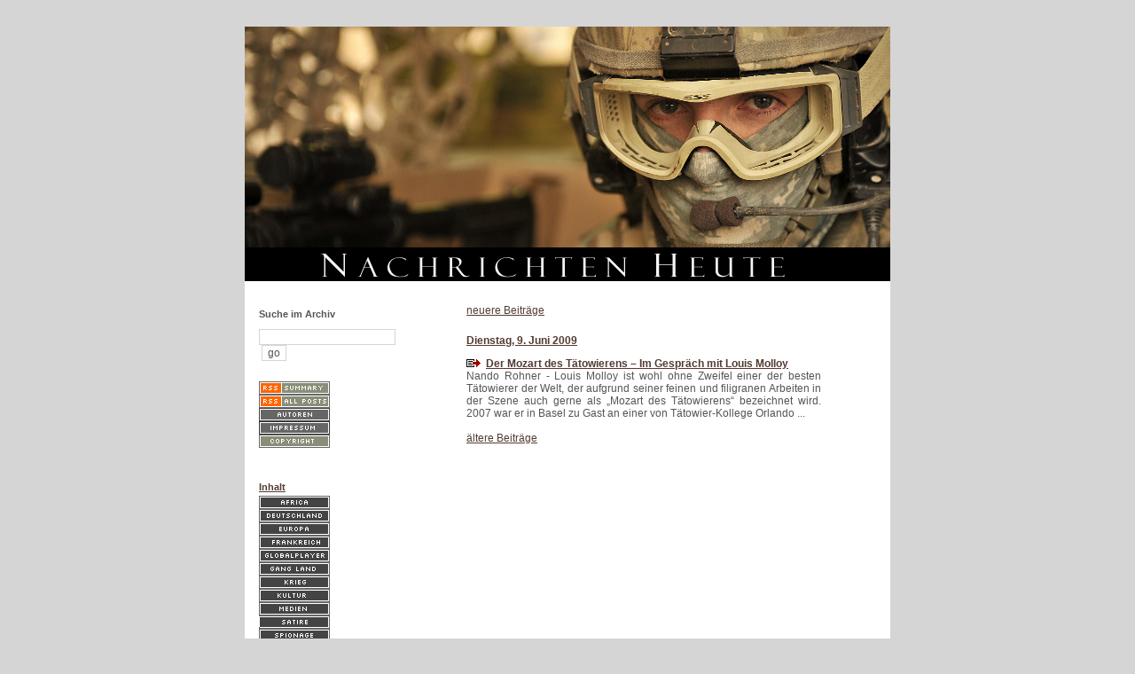

--- FILE ---
content_type: text/html; charset=utf-8
request_url: https://oraclesyndicate.twoday.net/20090609/
body_size: 2566
content:
<?xml version="2.0"?>
<!DOCTYPE html PUBLIC "-//W3C//DTD XHTML 1.0 Transitional//EN"
   "http://www.w3.org/TR/xhtml1/DTD/xhtml1-transitional.dtd">
<html xmlns="http://www.w3.org/1999/xhtml" xml:lang="en" >
 
<head>
<title>Nachrichten Heute</title>
<meta name="robots" content="index">
<meta name="robots" content="follow">
<meta http-equiv="Content-Type" content="text/html; charset=UTF-8" />
<meta name="MSSmartTagsPreventParsing" content="TRUE" />
<meta name="Description" content="Nachrichten Heute. Interviews, Hintergrundberichte und Reportagen zum Zeitgeschehen">
<meta name="robots" content="all" />
<link rel="alternate" type="application/rss+xml" title="RSS 1.0 (Kurzversion)" href="https://oraclesyndicate.twoday.net/summary.rdf" /><link rel="EditURI" type="application/rsd+xml" title="RSD" href="http://oraclesyndicate.twoday.net/rsd.xml" /> 
<script src="http://www.google-analytics.com/urchin.js" type="text/javascript">
</script>
<script type="text/javascript">
_uacct = "UA-114384-2";
urchinTracker();
</script>
<link rel="stylesheet" type="text/css" title="CSS Stylesheet" href="https://oraclesyndicate.twoday.net/main.css" />
<link rel="shortcut icon" href="https://static.twoday.net/oraclesyndicate/images/favicon.jpg" />
<link rel="stylesheet" type="text/css" title="CSS Stylesheet" href="https://static.twoday.net/modToolbar/modToolbar.css" />
<script src="http://www.google-analytics.com/urchin.js" type="text/javascript">
</script>

<script type="text/javascript">
_uacct = "UA-114384-2";
urchinTracker();
</script> 
</head>
                       
<body>

<!-- wrapper --> 
<div id="wrapper">
 
  <!-- header -->
  <div id="header"><div class="siteimage"><a href="https://oraclesyndicate.twoday.net/"><img src=" http://static.twoday.net/oraclesyndicate/images/head11.jpg" alt="" border="0"><img src=" http://static.twoday.net/oraclesyndicate/images/leader.jpg" alt="" border="0"><img src=" http://static.twoday.net/oraclesyndicate/images/white.jpg" alt="" border="0">
</a></div>
   


  <!-- pagebody -->
  <div id="pagebody">

    <!-- container -->
    <div id="container">

      <!-- content -->
      <div id="content">


<div class="pagelink"><div class="pagelinkTop"><a href="https://oraclesyndicate.twoday.net/20090610/" rel="nofollow">neuere Beiträge</a></div>
</div>
<h2><a href="https://oraclesyndicate.twoday.net/20090609/">Dienstag, 9. Juni 2009</a></h2>
<div class="historyItem"><img width="19" alt="senden" title="" src="https://static.twoday.net/oraclesyndicate/images/senden.gif" height="13" /> <a href="https://oraclesyndicate.twoday.net/stories/5752091/">Der Mozart des Tätowierens – Im Gespräch mit Louis Molloy</a><br/>
Nando Rohner - Louis Molloy ist wohl ohne Zweifel einer der besten Tätowierer der Welt, der aufgrund seiner feinen und filigranen Arbeiten in der Szene auch gerne als „Mozart des Tätowierens“ bezeichnet wird. 2007 war er in Basel zu Gast an einer von Tätowier-Kollege Orlando ... </div><br> 
<div class="pagelinkBottom"><a href="https://oraclesyndicate.twoday.net/20090608/" rel="nofollow">ältere Beiträge</a></div>



      </div><!-- end of content -->

    </div><!-- end of container -->
    
    <!-- sidebar01 -->

    <div id="sidebar01">

    

<div class="sidebarItem">
  <h4>Suche im Archiv<br /></h4>
  <div class="sidebarItemBody">
<form method="get" action="https://oraclesyndicate.twoday.net/search"><p><input class="searchbox" value="" type="text" size="20" name="q" />&nbsp;<input class="searchbox" value="go" type="submit" name="submit" /></p></form>
<br /><a href="https://oraclesyndicate.twoday.net/summary.rdf"><img src="https://static.twoday.net/rss_summary.png" alt="xml version of this page (summary)" width="80" border="0" height="15" /></a></br><a href="http://oraclesyndicate.twoday.net/comments.rdf"><img src="https://static.twoday.net/rss_complete.png" alt="xml version of this page" width="80" border="0" height="15" /></a> 
 <br>
<a href="https://oraclesyndicate.twoday.net/stories/639305/main" target="_blank">
<img src="https://twoday.net/static/oraclesyndicate/images/autoren.png" alt="" border="0">
 <br>
<a href="https://oraclesyndicate.twoday.net/stories/623287/main" target="_blank">
<img src="https://twoday.net/static/oraclesyndicate/images/button.php.png" alt="" border="0">
 <br>
<a href="https://oraclesyndicate.twoday.net/stories/2849124/" target="_blank">
<img src="https://twoday.net/static/oraclesyndicate/images/copyright.png" alt="" border="0">
  </div>
</div>
<div class="sidebarItem">
  <h4>Inhalt<br /></h4>
  <div class="sidebarItemBody">
<a href="https://oraclesyndicate.twoday.net/topics/afrika/" target="_blank">
<img src="https://static.twoday.net/oraclesyndicate/images/africa.png" alt="" border="0">
 <br>
<a href="https://oraclesyndicate.twoday.net/topics/deutschland/" target="_blank">
<img src="https://twoday.net/static/oraclesyndicate/images/deutschland.png" alt="" border="0">
 <br>
<a href="https://oraclesyndicate.twoday.net/topics/europa/" target="_blank">
<img src="https://twoday.net/static/oraclesyndicate/images/europa.png" alt="" border="0">
 <br>
<a href="https://oraclesyndicate.twoday.net/topics/frankreich/" target="_blank">
<img src="https://twoday.net/static/oraclesyndicate/images/frankreich.png" alt="" border="0">
 <br>
<a href="https://oraclesyndicate.twoday.net/topics/global player/" target="_blank">
<img src="https://static.twoday.net/oraclesyndicate/images/global.png" alt="" border="0">
 <br>
<a href="https://oraclesyndicate.twoday.net/topics/kriminalitaet/" target="_blank">
<img src="https://twoday.net/static/oraclesyndicate/images/gang%20land.png" alt="" border="0">
 <br>
<a href="https://oraclesyndicate.twoday.net/topics/krieg/" target="_blank">
<img src="https://twoday.net/static/oraclesyndicate/images/krieg.png" alt="" border="0">
 <br>
<a href="https://oraclesyndicate.twoday.net/topics/kultur/" target="_blank">
<img src="https://twoday.net/static/oraclesyndicate/images/kultur.png" alt="" border="0">
 <br>
<a href="https://oraclesyndicate.twoday.net/topics/medien/" target="_blank">
<img src="https://twoday.net/static/oraclesyndicate/images/medien.png" alt="" border="0">
  <br>
<a href="https://oraclesyndicate.twoday.net/topics/satire/" target="_blank">
<img src="https://twoday.net/static/oraclesyndicate/images/satire.png" alt="" border="0">
 <br>
<a href="https://oraclesyndicate.twoday.net/topics/spionage/" target="_blank">
<img src="https://twoday.net/static/oraclesyndicate/images/spionage.png" alt="" border="0">
 <br>
<a href="https://oraclesyndicate.twoday.net/topics/sport/" target="_blank">
<img src="https://twoday.net/static/oraclesyndicate/images/sport.png" alt="" border="0">
 <br>
<a href="https://oraclesyndicate.twoday.net/topics/surveillance/" target="_blank">
<img src="https://twoday.net/static/oraclesyndicate/images/surveillance.png" alt="" border="0">
 <br>
<a href="https://oraclesyndicate.twoday.net/topics/terror/" target="_blank">
<img src="https://twoday.net/static/oraclesyndicate/images/terror.png" alt="" border="0">
 <br>
<a href="https://oraclesyndicate.twoday.net/topics/umwelt/" target="_blank">
<img src="https://twoday.net/static/oraclesyndicate/images/umwelt.png" alt="" border="0">
 <br>
<a href="https://oraclesyndicate.twoday.net/topics/usa/" target="_blank">
<img src="https://twoday.net/static/oraclesyndicate/images/usa.png" alt="" border="0">
 <br>
<a href="https://oraclesyndicate.twoday.net/topics/vermischtes/" target="_blank">
<img src="https://twoday.net/static/oraclesyndicate/images/vermischtes.png" alt="" border="0">
 <br>
<a href="https://oraclesyndicate.twoday.net/stories/2676076/" target="_blank">
<img src="https://twoday.net/static/oraclesyndicate/images/worldnews.png" alt="" border="0">
 <br>
<a href="https://oraclesyndicate.twoday.net/topics/zeitgeschichte/" target="_blank">
<img src="https://twoday.net/static/oraclesyndicate/images/zeitgeschichte.png" alt="" border="0"></a>
 
  </div>
</div>
<div class="sidebarItem">
  <h4>Artikel<br /></h4>
  <div class="sidebarItemBody">

<br>
<a href="//www.epubli.de/shop/buch/%C3%9Cber-Thilo-Sarrazin-muss-gelacht-werden-Alexander-von-Paleske-9783844232608/19598/" target="_blank">
<img src="//static.twoday.net/oraclesyndicate/images/51GMQ2YEMKL__SL500_AA300_1.jpg"
width="135" alt="" border="0">
<br>
 <br>  
<a href="//oraclesyndicate.twoday.net/stories/nelson-mandela-wird-94-in-suedafrika-ikorruption-und-gefahr-fuer-die-p//" target="_blank">
<img src="//static.twoday.net/oraclesyndicate/images/220px-Nelson_Mandela-2008_-edit-.jpg" width="135" alt="" border="0">
<br>
 <br>
<a 
href="//www.epubli.de/shop/buch/%C3%9Cber-Thilo-Sarrazin-muss-gelacht-werden-Alexander-von-Paleske-9783844232608/19598" target="_blank">
<img src="//static.twoday.net/oraclesyndicate/images/ Picture-or-Video-00281.jpg"
width="135" alt="" border="0">
<br>
 <br>  
<a href="//www.bolkovac.com/book-related.html" target="_blank">
<img src="//static.twoday.net/oraclesyndicate/images/whistle1.jpg" alt="" border="0">


  </div>
</div>
<div class="sidebarItem">
  <h4>Verweise<br /></h4>
  <div class="sidebarItemBody">
<a href="http://freigeisterteam.blogspot.com/" target="_blank">
  <img src="https://twoday.net/static/oraclesyndicate/images/atom.png" alt="" border="0"></a>                                      
 <br>
<a href="http://www.bessereweltlinks.de/index.htm  " target="_blank">
  <img src="https://twoday.net/static/oraclesyndicate/images/besserewelt.png" alt="" border="0"></a>                                      
 <br>
<a href="http://www.monde-diplomatique.fr/   " target="_blank">
          <img src="https://twoday.net/static/oraclesyndicate/images/diplo.png" alt="" border="0"></a>                                      
 <br>
<a href="http://www.tomgriffin.org/" target="_blank">
   <img src="https://twoday.net/static/oraclesyndicate/images/ribbon.png" alt="" border="0"></a>                                      
 <br>
<a href="http://www.guardian.co.uk/" target="_blank">
   <img src="https://twoday.net/static/oraclesyndicate/images/guradian.png" alt="" border="0"></a>                                      
 <br>
<a href=" http://www.ignoranz.ch/" target="_blank">
    <img src="https://twoday.net/static/oraclesyndicate/images/ignoranz.png" alt="" border="0"></a>                                      
 <br>
<a href=" http://blog.kairaven.de/" target="_blank">
       <img src="https://static.twoday.net/oraclesyndicate/images/-raven.png" alt="" border="0"></a>                                      
 <br>
<a href="http://www.nzz.ch/index.html" target="_blank">
      <img src="https://twoday.net/static/oraclesyndicate/images/nzz.png" alt="" border="0"></a>                                      
 <br>
<a href="http://www.offiziere.ch/" target="_blank">
      <img src="https://twoday.net/static/oraclesyndicate/images/offiziere.png" alt="" border="0"></a>                                      
 <br>
<a href="http://www.vap-group.at/" target="_blank">
      <img src="https://static.twoday.net/oraclesyndicate/images/vap.png" alt="" border="0"></a>                                      
 <br>
<a href="http://de.wikipedia.org/wiki/Hauptseite   " target="_blank">
    <img src="https://twoday.net/static/oraclesyndicate/images/wiki.png" alt="" border="0"></a>                                      
 <br>
<a href="http://www.zone-interdite.net/ " target="_blank">
   <img src="https://twoday.net/static/oraclesyndicate/images/zone.png" alt="" border="0"></a>                                      <br>                                         
<br>  
<a href="https://twoday.net/ " target="_blank">
   <img src="https://static.twoday.net/oraclesyndicate/layouts/oraclesyndicate/powered-by-twoday.png    " alt="" border="0"></a>    
<br>
<a href="http://www.fairblogging.ch/fair-blogging-v0101/" target="_blank">
<img src=" https://twoday.net/static/oraclesyndicate/images/fetch-php.png" alt="" border="0">

                                                                            
  </div>
</div>




<div class="sidebarItem">
  <h4>Login<br /></h4>
  <div class="sidebarItemBody">
<ul>
<li><a href="https://oraclesyndicate.twoday.net/members/login">login</a></li>

</ul>
  </div>
</div>


                  




							



    </div><!-- end of sidebar01 -->



    <br clear="all" />
    <div class="clearall"></div>

<p style="margin:15px"><a href="http://www.blogcounter.de/" id="bclink" title="kostenloser Counter fuer Weblogs"><span id="bccount" style="font-size:8px">kostenloser Counter</span></a><script type="text/javascript" src="http://track.blogcounter.de/js.php?user=mpilohos&style=6"></script><noscript><p><a href="http://www.blogcounter.de/"><img style="border: 0px;" alt="Blogcounter" src="http://track.blogcounter.de/log.php?id=mpilohos"/></a></noscript>


  </div><!-- end of right pagebody -->  
     
</body>
</html>
